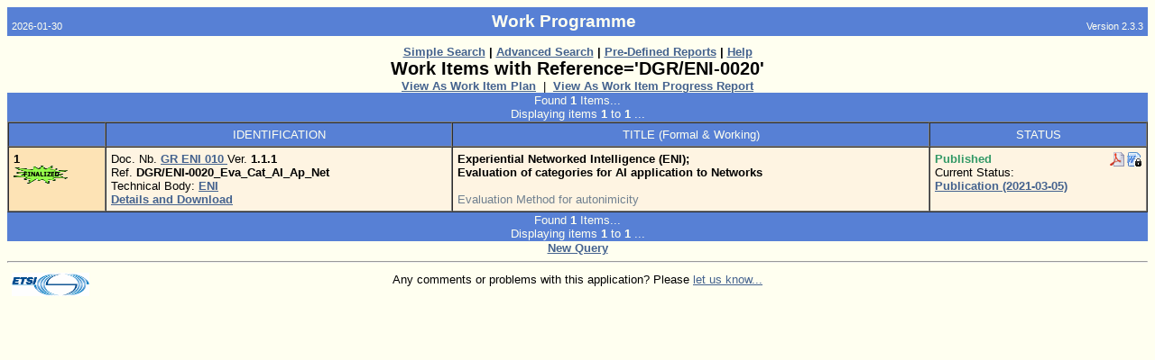

--- FILE ---
content_type: text/html
request_url: https://portal.etsi.org/webapp/WorkProgram/Frame_WorkItemList.asp?SearchPage=TRUE&butExpertSearch=++Search++&qETSI_STANDARD_TYPE=&qETSI_NUMBER=&qTB_ID=&qINCLUDE_SUB_TB=True&includeNonActiveTB=FALSE&qWKI_REFERENCE=DGR/ENI-0020&qTITLE=&qSCOPE=&qCURRENT_STATE_CODE=&qSTOP_FLG=N&qSTART_CURRENT_STATUS_CODE=&qEND_CURRENT_STATUS_CODE=&qFROM_MIL_DAY=&qFROM_MIL_MONTH=&qFROM_MIL_YEAR=&qTO_MIL_DAY=&qTO_MIL_MONTH=&qTO_MIL_YEAR=&qOPERATOR_TS=&qRAPTR_NAME=&qRAPTR_ORGANISATION=&qKEYWORD_BOOLEAN=OR&qKEYWORD=&qPROJECT_BOOLEAN=OR&qPROJECT_CODE=&includeSubProjectCode=FALSE&qSTF_List=&qDIRECTIVE=&qMandate_List=&qCLUSTER_BOOLEAN=OR&qCLUSTER=&qFREQUENCIES_BOOLEAN=OR&qFREQUENCIES=&qFreqLow=&qFreqLowUnit=1000&qFreqHigh=&qFreqHighUnit=1000&qSORT=HIGHVERSION&qREPORT_TYPE=SUMMARY&optDisplay=10&titleType=all
body_size: 3931
content:


<HTML>
<HEAD>
<link REL="stylesheet" TYPE="text/css" HREF="StyleSheet/QueryForm.css">
	<meta NAME="DESCRIPTION" CONTENT="Work Programme -  EWP on the Web - Query Result ">
<meta NAME="AUTHOR" CONTENT="">
<meta NAME="KEYWORDS" CONTENT="">
<meta NAME="SUBJECT" CONTENT="Work Programme -  EWP on the Web - Query Result ">
<meta NAME="MS.CATEGORY" CONTENT="Internet">
<meta name="MS.LOCALE" content="EN-GB">    
<meta http-equiv="content-style-type" content="text/css">
<meta http-equiv="content-type" content="text/html; charset=utf-8">
<meta http-equiv="Content-Script-Type" content="text/javascript">
<meta name="GENERATOR" content="Microsoft Visual Studio 6.0">
<LINK rel="stylesheet" type="text/css" href="/webapp/css/Main.css">
	<title>Work Programme -  EWP on the Web - Query Result  </title>

</HEAD>

<body TEXT="#FF8000" VLINK="#FF8000" LINK="#FF8000" ALINK="#FF8000">


<!-- App Header : Begin -->
<a name="Top"></a>
<table CELLPADDING="5" CELLSPACING="0" BORDER="0" WIDTH="100%">
	<tr>
		<td  Class="PageHeaderSmall" NOWRAP valign="bottom" align="left">2026-01-30</td>
		<td align="center" class="PageHeader"><b>Work Programme</b></td>
		<td  align="right" NOWRAP valign="bottom" Class="PageHeaderSmall">Version 2.3.3</td>
	</tr>
</table>

<table CELLPADDING="5" CELLSPACING="0" BORDER="0" WIDTH="100%">
	<tr>
		<td width="20%" align="left" valign="Top">
			
		</td>
			
			<td colspan="1" align="center" Class="PageSubHeader"><b></b></td>
			<td width="20%" align="right" valign="Top">
				
			</td>
	</tr>
</table>
<!-- App Header : End -->


<CENTER>

				<FONT CLASS="Normal"><b>
	
					<a href="/webapp/WorkProgram/SimpleSearch/QueryForm.asp" title="Generate a Report Using a Simple Search">
					Simple Search</a> |
	
					<a href="/webapp/WorkProgram/Expert/QueryForm.asp" title="Search for Experts">
					Advanced Search</a> |
	
					<a href="/webapp/WorkProgram/PreDefinedReports/QueryForm.asp" title="Choice of Multiple Pre-Defined Queries">
					Pre-Defined Reports</a> |
	
					<a href="/webapp/ContextHelp/WorkProgram_help.asp?Type=" title="View On Line Help">
	
					Help</a>

		</b></font>
</center>


<FORM METHOD="POST" ACTION="Frame_WorkItemList.asp?titleType=all&qSORT=HIGHVERSION&qETSI_ALL=&SearchPage=TRUE&qWKI_REFERENCE=DGR%2FENI%2D0020&qINCLUDE_SUB_TB=True&qINCLUDE_MOVED_ON=&qSTOP_FLG=N&qKEYWORD_BOOLEAN=OR&qCLUSTER_BOOLEAN=OR&qFREQUENCIES_BOOLEAN=OR&qSTOPPING_OUTDATED=&butExpertSearch=Search&includeNonActiveTB=FALSE&includeSubProjectCode=FALSE&qREPORT_TYPE=SUMMARY" id=form1 name=form1>
<FORM CLASS="Normal">


<!-- Main : Begin -->

<center>
<font CLASS="XXLargeText"><b>
Work Items with Reference='DGR/ENI-0020'
</b></font><br>

<div align="center">
<font CLASS="Normal"><a href="./WorkItemPlan.asp?titleType=all&qSORT=HIGHVERSION&qETSI_ALL=&SearchPage=TRUE&qWKI_REFERENCE=DGR%2FENI%2D0020&qINCLUDE_SUB_TB=True&qINCLUDE_MOVED_ON=&qSTOP_FLG=N&qKEYWORD_BOOLEAN=OR&qCLUSTER_BOOLEAN=OR&qFREQUENCIES_BOOLEAN=OR&qSTOPPING_OUTDATED=&butExpertSearch=Search&includeNonActiveTB=FALSE&includeSubProjectCode=FALSE&qREPORT_TYPE=SUMMARY&amp;optDisplay=10">
<b>View As Work Item Plan</b></font></a>

<font CLASS="Normal">&nbsp;|&nbsp;</font>
<font CLASS="Normal"><a href="./TUBEReport.asp?titleType=all&qSORT=HIGHVERSION&qETSI_ALL=&SearchPage=TRUE&qWKI_REFERENCE=DGR%2FENI%2D0020&qINCLUDE_SUB_TB=True&qINCLUDE_MOVED_ON=&qSTOP_FLG=N&qKEYWORD_BOOLEAN=OR&qCLUSTER_BOOLEAN=OR&qFREQUENCIES_BOOLEAN=OR&qSTOPPING_OUTDATED=&butExpertSearch=Search&includeNonActiveTB=FALSE&includeSubProjectCode=FALSE&qREPORT_TYPE=SUMMARY&amp;optDisplay=10">
<b>View As Work Item Progress Report</b></font></a>
</div>



<!--	<input TYPE="Hidden" NAME="qETSI_STANDARD_TYPE" VALUE="">	<input TYPE="Hidden" NAME="qETSI_NUMBER" VALUE="">	<input TYPE="Hidden" NAME="qWKI_REFERENCE" VALUE="DGR/ENI-0020">-->
<!--<INPUT TYPE="Hidden" NAME="qTB_ID" VALUE=";">-->
<!--	<input TYPE="Hidden" NAME="qINCLUDE_SUB_TB" VALUE="True">	<input TYPE="Hidden" NAME="qRAPTR_NAME" VALUE="">	<input TYPE="Hidden" NAME="qRAPTR_ORGA" VALUE="">	<input TYPE="Hidden" NAME="qCURRENT_STATE_CODE" VALUE="">	<input TYPE="Hidden" NAME="qSTART_CURRENT_STATUS_CODE" VALUE="">	<input TYPE="Hidden" NAME="qEND_CURRENT_STATUS_CODE" VALUE="">	<input TYPE="Hidden" NAME="qSPEC_CURRENT_STATUS_CODE" VALUE="">	<input TYPE="Hidden" NAME="qSTOP_FLG" VALUE="N">	<input TYPE="Hidden" NAME="qOPERATOR_TS" VALUE="">	<input TYPE="Hidden" NAME="qSORT" VALUE="HIGHVERSION">	-->
<input TYPE="Hidden" NAME="qOFFSET" ID="qOFFSET" VALUE="0">
<!--		<input TYPE="Hidden" NAME="qTITLE" VALUE="">	<input TYPE="Hidden" NAME="qPROJECT_CODE" VALUE="">	<input TYPE="Hidden" NAME="qSTF" VALUE="">	-->
<input TYPE="Hidden" NAME="qNB_TO_DISPLAY" ID="qNB_TO_DISPLAY" VALUE="10">
	<!-- Display TOP Navigation Bar -->
	<table BORDER="0" CELLPADDING="1" CELLSPACING="0" WIDTH="100%" CLASS="Table">
	<tr>
		<td WIDTH="140" VALIGN="Middle" ALIGN="Center" CLASS="RowHead">
			
				&nbsp;
			
		</td>
		<td VALIGN="Middle" ALIGN="Center" CLASS="RowHead">
			Found <b> 1 </b> Items...<br>
			Displaying items <b> 1 </b> to <b> 1 </b>...<br>

		</td>
		<td WIDTH="140" VALIGN="Middle" ALIGN="Center" CLASS="RowHead">
			
				&nbsp;
			
		</td>
	</tr>
	</table>

	<!-- Display Data -->

	<table BORDER="1" WIDTH="100%" CLASS="Table" CELLSPACING="0" CELLPADDING="5">
	<tr>
		<td CLASS="RowHead" ALIGN="Center">
				 &nbsp;
		</td>
		<td CLASS="RowHead" ALIGN="Center">
				IDENTIFICATION
		</td>
		<td CLASS="RowHead" ALIGN="Center">
			TITLE
		(Formal & Working)
		</td>
		<td CLASS="RowHead" ALIGN="Center">
				STATUS
		</td>
	</tr>
	
	<tr>

		<td NOWRAP VALIGN="Top" CLASS="Head1">
			<b>1</b><br>
			<!-- 58926 -->

			<!-- Current Status Flag -->
			<img src="./images/finalized.gif" alt="Finalized Work Item" border="0" title="Finalized Work Item" WIDTH="60" HEIGHT="20">
		</td>

		<td NOWRAP VALIGN="Top" CLASS="Table">

			
				<!-- Standard Type and ETSI Number -->
				 Doc. Nb.
				<a HREF="Report_WorkItem.asp?WKI_ID=58926&curItemNr=1&totalNrItems=1&optDisplay=10&titleType=all&qSORT=HIGHVERSION&qETSI_ALL=&SearchPage=TRUE&qWKI_REFERENCE=DGR%2FENI%2D0020&qINCLUDE_SUB_TB=True&qINCLUDE_MOVED_ON=&qSTOP_FLG=N&qKEYWORD_BOOLEAN=OR&qCLUSTER_BOOLEAN=OR&qFREQUENCIES_BOOLEAN=OR&qSTOPPING_OUTDATED=&butExpertSearch=Search&includeNonActiveTB=FALSE&includeSubProjectCode=FALSE&qREPORT_TYPE=SUMMARY">
				<!-- & Server.URLEncode(CStr(i) & "&totalNrItems=" & CStr(iTOTAL_FOUND) & "&searchCriteria=" & sCRITERIA & sORDER_BY)" -->
				<b>GR ENI 010</b>
				</a>

				<!-- Version Number -->
				<!--CMG - 27 Mar 2001 - Edition number was not displayed for ETS which by default had a version number 					So just reversed the test : Edition first, then version -->
				
					Ver.
					<b>1.1.1</b><br>
					
				<!-- END CMG - 27 Mar 2001 -->

				<!-- WKI Reference -->
				
					Ref.
					<b>DGR/ENI-0020_Eva_Cat_AI_Ap_Net</b><br>
				

			<!-- Technical Body -->
			
				 Technical Body: </font>
				
						<a href="http://portal.etsi.org/tb.aspx?TBID=857&amp;subTB=857" target="_blank">
					
					<!--<a href="http://www.etsi.org/Navigation/TBRedirect.asp?qTB=ENI" target="_blank">-->
				
				<b>ENI</b></a><br>
			

			<!-- Last Modified During -->
			<!--							 Last Mod: </font> 				<font SIZE="2" FACE="Arial" COLOR="#44628E"><b>2021-03-08 10:33:15</b></font> <br>									-->

			<!-- Directives -->
			

			<font CLASS="Normal"> <a HREF="Report_WorkItem.asp?WKI_ID=58926&curItemNr=1&totalNrItems=1&optDisplay=10&titleType=all&qSORT=HIGHVERSION&qETSI_ALL=&SearchPage=TRUE&qWKI_REFERENCE=DGR%2FENI%2D0020&qINCLUDE_SUB_TB=True&qINCLUDE_MOVED_ON=&qSTOP_FLG=N&qKEYWORD_BOOLEAN=OR&qCLUSTER_BOOLEAN=OR&qFREQUENCIES_BOOLEAN=OR&qSTOPPING_OUTDATED=&butExpertSearch=Search&includeNonActiveTB=FALSE&includeSubProjectCode=FALSE&qREPORT_TYPE=SUMMARY">
			<b>
			Details and Download
			</b></a></font>


		</td>

		<td VALIGN="Top" CLASS="Table">
			<b>
		Experiential Networked Intelligence (ENI);<br>Evaluation of categories for AI application to Networks<br><br></b><FONT Color="#708090">Evaluation Method for autonimicity</font>
			</b>
		</td>

		<td NOWRAP VALIGN="Top" CLASS="Table">

<!-- State -->

<!-- Get the links from Histo_catalog -->


			<!-- MMA 2022-12-15 Removed  And statusDescription <> "Withdrawn" from the 3 tests below-->
			
			<a href="LogonRedirection.asp?wki_id=58926" target="_blank">
			<img src="./images/lock_word.png" border="0" height="16" width="16" align="right" Title="Download the standard ref:
DGR/ENI-0020_Eva_Cat_AI_Ap_Net (Word Format)" alt="Download the standard ref:
DGR/ENI-0020_Eva_Cat_AI_Ap_Net (Word Format)" >
			</a>
			
			<a href="https://www.etsi.org/deliver/etsi_gr\ENI\001_099\010\01.01.01_60\gr_ENI010v010101p.pdf" target="_blank">
			<img src="./images/icon-pdf.png" border="0" height="16" width="16" align="right" title="Download standard ref:
DGR/ENI-0020_Eva_Cat_AI_Ap_Net (PDF Format)"  alt="Download standard ref:
DGR/ENI-0020_Eva_Cat_AI_Ap_Net (PDF Format)">
			</a>
			
			<!-- MMA 2022-12-15  END Removed  And statusDescription <> "Withdrawn" from the 3 tests above-->
			

		
				<font SIZE="2" FACE="Arial" COLOR="#339966"><b> Published </b></font>
            
				<br>
			





			<!-- Current Status Flag -->
			<!--							 Status Flag: </FONT> 				<FONT SIZE="2" FACE="Arial" COLOR="#44628E"><b>finalized</b> </FONT> <BR>						-->
			<!-- Current Milestone -->
			
				 Current Status:<br> </font>
				<font CLASS="Normal"><a href="Report_Schedule.asp?WKI_ID=58926">
					<b>
					Publication
						(2021-03-05)
					
				</b> </a></font> <br>
			

			<!-- Next Status -->

			

		</td>

	</tr>
	
	</table>

	<!-- Display BOTTOM Navigation Bar -->
	<table BORDER="0" CELLPADDING="1" CELLSPACING="0" WIDTH="100%" CLASS="Table">
	<tr>
		<td WIDTH="140" VALIGN="Middle" ALIGN="Center" CLASS="RowHead">
			
				&nbsp;
			
		</td>
		<td VALIGN="Middle" ALIGN="Center" CLASS="RowHead">
			Found <b> 1 </b> Items...<br>
			Displaying items <b> 1 </b> to <b> 1 </b>...<br>
		</td>
		<td WIDTH="140" VALIGN="Middle" ALIGN="Center" CLASS="RowHead">
			
				&nbsp;
			
		</td>
	</tr>
	</table>



</form>


	<div align="center">
	<a href="./Expert/QueryForm.asp?titleType=all&qSORT=HIGHVERSION&qETSI_ALL=&SearchPage=TRUE&qWKI_REFERENCE=DGR%2FENI%2D0020&qINCLUDE_SUB_TB=True&qINCLUDE_MOVED_ON=&qSTOP_FLG=N&qKEYWORD_BOOLEAN=OR&qCLUSTER_BOOLEAN=OR&qFREQUENCIES_BOOLEAN=OR&qSTOPPING_OUTDATED=&butExpertSearch=Search&includeNonActiveTB=FALSE&includeSubProjectCode=FALSE&qREPORT_TYPE=SUMMARY&amp;optDisplay=10"><b>New Query</b></a>
	</div>



<!-- Main : End-->

<!-- Footer BEGIN -->
<hr>
	<table WIDTH="100%" BORDER="0" CELLPADDING="5" CELLSPACING="0">
		<tr>
			<td align="left" width="10%" valign="top">
			<a href="http://www.etsi.org" target="_blank"><img SRC="/webapp/images/logos/etsi_logo_mini.gif" border="0" Alt="ETSI Home Page" WIDTH="86" HEIGHT="26"></a>
			</td>
			<td ALIGN="Center" class="Normal" valign="top">
			Any comments or problems with this application? Please <a href = "mailto:helpdesk@etsi.org"  title="Mail to contact us"> let us know...</a> 
			</td>
			<td width="10%" align="right" valign="top">
			
			</td>
		<tr>
	</table>
	<a name="Bottom"></a>
<!-- Footer END -->

</font>

</body>

</html>



--- FILE ---
content_type: text/css
request_url: https://portal.etsi.org/webapp/WorkProgram/StyleSheet/QueryForm.css
body_size: 502
content:
BODY
{
    BACKGROUND-COLOR: #ffffff;
    COLOR: #44628e;
    FONT-FAMILY: Arial
}
TD
{
    COLOR: #44628e;
    FONT-FAMILY: Arial;
    FONT-SIZE: 10pt
}
Select.min
{
min-height:20px;
}

TD.Input
{
    BACKGROUND-COLOR: #eeeeee;
    COLOR: #44628e;
    FONT-FAMILY: Arial;
    FONT-WEIGHT: bold;
    TEXT-ALIGN: center
}
TABLE.Heading
{
    BORDER-BOTTOM: medium none;
    BORDER-LEFT: medium none;
    BORDER-RIGHT: medium none;
    BORDER-TOP: medium none;
    MARGIN: 0px;
    PADDING-BOTTOM: 0px;
    PADDING-LEFT: 0px;
    PADDING-RIGHT: 0px;
    PADDING-TOP: 0px;
    WIDTH: 100%
}
TH.Format
{
    BACKGROUND-COLOR: #ff8000;
    COLOR: #000000;
    FONT-FAMILY: Arial;
    FONT-SIZE: 10pt;
    FONT-WEIGHT: bold
}
TH.Param
{
    BACKGROUND-COLOR: #44628e;
    COLOR: #000000;
    FONT-FAMILY: Arial;
    FONT-WEIGHT: bold
}
TABLE.Main
{
    BORDER-BOTTOM: #ff0000 1pt;
    BORDER-LEFT: #ff0000 1pt;
    BORDER-RIGHT: #ff0000 1pt;
    BORDER-TOP: #ff0000 1pt;
    FONT-FAMILY: Arial;
    MARGIN: 0px;
    PADDING-BOTTOM: 0px;
    PADDING-LEFT: 0px;
    PADDING-RIGHT: 0px;
    PADDING-TOP: 0px
}
A.Header
{
    COLOR: #ffffff;
    FONT-FAMILY: Arial;
    FONT-SIZE: 10pt;
    FONT-WEIGHT: bold
}
A.Help
{
    COLOR: #ff8000;
    FONT-FAMILY: Arial;
    FONT-SIZE: 12pt;
    FONT-WEIGHT: bold;
    TEXT-DECORATION: none
}
TABLE.Help
{
    BACKGROUND-COLOR: #44628e;
    BORDER-BOTTOM: #ff8000 2px outset;
    BORDER-LEFT: #ff8000 2px outset;
    BORDER-RIGHT: #ff8000 2px outset;
    BORDER-TOP: #ff8000 2px outset;
    LETTER-SPACING: normal;
    LINE-HEIGHT: normal;
    MARGIN: 0px;
    PADDING-BOTTOM: 0px;
    PADDING-LEFT: 0px;
    PADDING-RIGHT: 0px;
    PADDING-TOP: 0px;
    TEXT-ALIGN: center;
    TEXT-INDENT: 0pt
}
.Input
{
}
TR.Input
{
    BACKGROUND-COLOR: #eeeeee
}
TH.SubParam
{
    BACKGROUND-COLOR: #6699cc;
    COLOR: #ffffff;
    FONT-FAMILY: Arial;
    FONT-SIZE: 8pt;
    FONT-WEIGHT: bold;
    TEXT-ALIGN: left
}
TD.Format
{
    COLOR: #ff8000;
    FONT-FAMILY: Arial;
    TEXT-ALIGN: left
}
